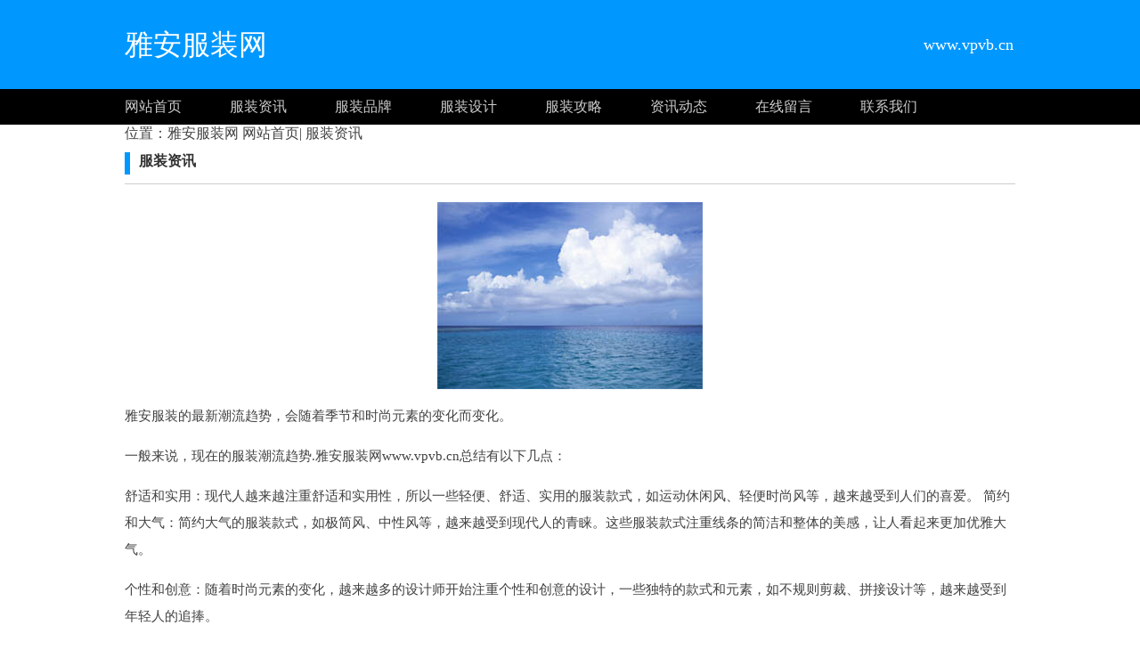

--- FILE ---
content_type: text/html;charset=UTF-8
request_url: http://www.vpvb.cn/ty-fuzhuang.html
body_size: 5638
content:




































<html>
<head>
<meta http-equiv="Content-Type" content="text/html; charset=utf-8" />

<title>服装资讯-雅安工作服(订)定做工作服/职业装/西服/西装-雅安服装厂家</title>

<link rel="stylesheet" href="//rcvip2.kuaimi.cc/static/kmsite-ty1/css/style.css" type="text/css" />

	
	
		<link rel="shortcut icon" href="//rcvip2.kuaimi.cc/static/favicon.ico">
	



 
<meta name="decorator" content="cms_default_kmty1"/>

<meta name="keywords" content="雅安服装网,雅安服装品牌,雅安服装资讯,雅安服装加盟,雅安服装样品"/>
<meta name="description" content="雅安服装网www.vpvb.cn是雅安地区专业的服装行业网站。雅安服装网为您提供雅安服装产业资讯动态、雅安服装品牌信息、雅安服装商机信息、雅安服装企业厂家名录、雅安服装样品、图库、经销商等信息。雅安找服装，就上雅安服装网。"/>


</head>
<body>
<!-- top -->
<div class="top_box">
  <div class="mainbox">
      <div class="logoTxt">雅安服装网</div>
      <div class="lxTel">
							   www.vpvb.cn</div>
  </div>
</div>
<!-- top -->

<!-- nav -->
<div class="nav_box">
    <div class="mainbox">
     <div class="navlinks">
     <a href="/" class="">网站首页</a>
	 
	  
		 
			  <a href="ty-fuzhuang.html">服装资讯</a>

			 
		 
			  <a href="ty-pinpai.html">服装品牌</a>

			 
		 
			  <a href="ty-sheji.html">服装设计</a>

			 
		 
			  <a href="ty-gonglue.html">服装攻略</a>

			 
     	 
	
	
	     <a href="zixun.html">资讯动态</a>
	     <a href="guestbook.html">在线留言</a>
     <a href="contact.html">联系我们</a>
     </div>
    </div>
</div>
<!-- nav -->




<!-- about -->
<div class="mainbox">


<i class="fa fa-user-o"></i>位置：雅安服装网  <a href="/">网站首页</a>|<a href="ty-fuzhuang.html" target="_blank">
					
					服装资讯
					</a>
<div class="navTitle"><i></i><b>服装资讯</b></div>
<div class="kong20"></div>

<div align="center">
				
				   
              
               
			  
			 	 <img src="//rcvip2.kuaimi.cc/static/common_images/kminfo1/10.jpg" alt="" >
			  
            
		  
				 
				</div>
<div class="aboutinfo">

 
							
					  
               
			  
			<p>
	雅安服装的最新潮流趋势，会随着季节和时尚元素的变化而变化。</p>
<p>
	一般来说，现在的服装潮流趋势.雅安服装网www.vpvb.cn总结有以下几点：</p>
<p>
	舒适和实用：现代人越来越注重舒适和实用性，所以一些轻便、舒适、实用的服装款式，如运动休闲风、轻便时尚风等，越来越受到人们的喜爱。 简约和大气：简约大气的服装款式，如极简风、中性风等，越来越受到现代人的青睐。这些服装款式注重线条的简洁和整体的美感，让人看起来更加优雅大气。</p>
<p>
	个性和创意：随着时尚元素的变化，越来越多的设计师开始注重个性和创意的设计，一些独特的款式和元素，如不规则剪裁、拼接设计等，越来越受到年轻人的追捧。</p>
<p>
	&nbsp;</p>
<p>
	在关注服装时尚资讯的同时，侧重点更多的会在意服装创意本身、设计师本身的从业经历以及服装原材料可持续性概念、环保自然理念等全产业链的方面的理解，让更多普通消费者可以从行业专业角度理解和发现服装时尚背后的行业秘密。</p>
<p>
	更多资讯，请看雅安服装网www.vpvb.cn。</p>
			   
			   
			     
			     
			   
			     
              
            		
							

</div>
</div>
<div class="kong20"></div>
<!-- about -->
   

      








<!-- BOT -->
<div class="bot_box">

 栏目导航:
	   <a href="/">首页</a>|

		
		  
		 
			  <a href="ty-fuzhuang.html">服装资讯</a>|

			 
		 
			  <a href="ty-pinpai.html">服装品牌</a>|

			 
		 
			  <a href="ty-sheji.html">服装设计</a>|

			 
		 
			  <a href="ty-gonglue.html">服装攻略</a>|

			 
     	 

	   <a href="zixun.html">资讯动态</a>|
	   
	
            <a href="/guestbook.html" >意见建议</a> | 
			<a href="/contact.html" >联系我们</a> | 
	   <a href="/sitemap.xml" >网站地图</a> <br />
2023 版权所有 &copy; 雅安服装网&nbsp;&nbsp;<a href="http://www.vpvb.cn" > http://www.vpvb.cn</a>
   


 
	    
			 </div>
			
	   
<!-- BOT -->

<!-- BAIDU  360 -->
<script>(function(){var bp=document.createElement('script');var curProtocol=window.location.protocol.split(':')[0];if(curProtocol === 'https'){bp.src = 'https://zz.bdstatic.com/linksubmit/push.js';}else{bp.src = 'http://push.zhanzhang.baidu.com/push.js';}var s=document.getElementsByTagName("script")[0];s.parentNode.insertBefore(bp,s);})();</script>
	<script>(function(){var src="https://jspassport.ssl.qhimg.com/11.0.1.js?d182b3f28525f2db83acfaaf6e696dba";document.write('<script src="'+src+'" id="sozz"><\/script>')})();</script>
<!-- BAIDU -->

 <center><font color="#000000"><p>
	雅安服装网www.vpvb.cn是雅安地区专业的服装行业网站。雅安服装网为您提供雅安服装产业资讯动态、雅安服装品牌信息、雅安服装商机信息、雅安服装企业厂家名录、雅安服装样品、图库、经销商等信息。雅安找服装，就上雅安服装网。</p></font></center>
</body>
</html>

<div style="display:none">

  
    
    
  
  
  
  	

		
		
			
		
	
</div>
